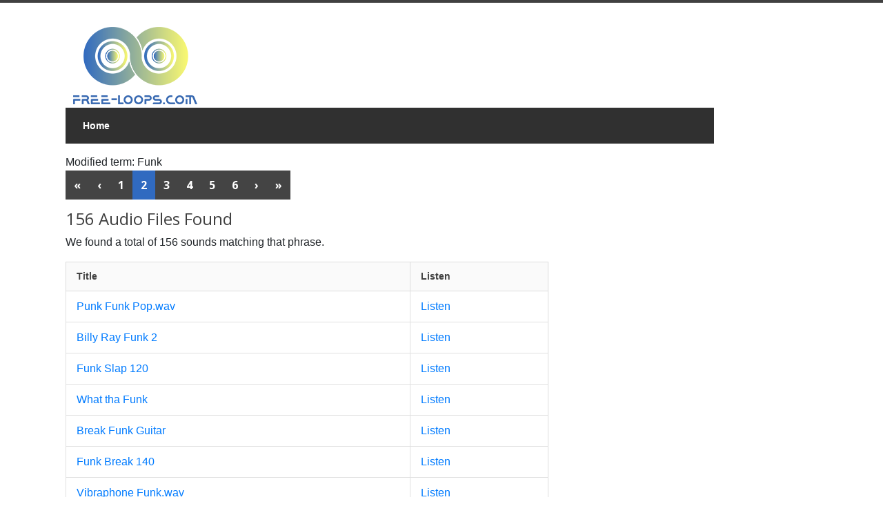

--- FILE ---
content_type: text/html; charset=UTF-8
request_url: https://free-loops.com/free-loops-find.php?term=funk&page=2
body_size: 10255
content:
<!DOCTYPE html>
<!--[if IE 7 ]><html class="ie ie7" lang="en"><![endif]-->
<!--[if IE 8 ]><html class="ie ie8" lang="en"><![endif]-->
<!--[if (gte IE 9)|!(IE)]><!--><html lang="en"><!--<![endif]-->
<head>
<script async src="https://pagead2.googlesyndication.com/pagead/js/adsbygoogle.js?client=ca-pub-8417283882784443"
     crossorigin="anonymous"></script>
<!-- Basic Page Needs
================================================== -->
<meta charset="utf-8">
<title>Free Funk  Loops and Funk Sounds</title>

<meta name="description" content="Download these free Funk sounds in wav and mp3 format from Free-Loops.com Be sure to check out our 8000+ audio files. VSTs, and Free Demo Software">

<!-- Mobile Specific
================================================== -->
<meta name="viewport" content="width=device-width, initial-scale=1, maximum-scale=1">

<!-- CSS
================================================== -->
<link rel="stylesheet" type="text/css" href="https://free-loops.com/css/style.css">
<link rel="stylesheet" type="text/css" href="https://free-loops.com/css/wide.css" id="layout">
<link rel="stylesheet" type="text/css" href="https://free-loops.com/css/colors/new-blue.css" id="colors">
<link rel="stylesheet" href="https://maxcdn.bootstrapcdn.com/bootstrap/4.5.2/css/bootstrap.min.css">
<link rel="stylesheet" href="https://cdnjs.cloudflare.com/ajax/libs/font-awesome/5.15.4/css/all.min.css">

<!-- Java Script
================================================== -->
<script type="text/javascript" src="https://ajax.googleapis.com/ajax/libs/jquery/1.12.4/jquery.min.js"></script>
<script src="/js/selectnav.js"></script>
<script src="/js/jquery-easing-1.3.js"></script>
<script src="https://cdnjs.cloudflare.com/ajax/libs/popper.js/1.16.0/umd/popper.min.js"></script>
<script src="https://maxcdn.bootstrapcdn.com/bootstrap/4.5.2/js/bootstrap.min.js"></script>


<link rel="apple-touch-icon" sizes="180x180" href="/apple-touch-icon.png">
<link rel="icon" type="image/png" sizes="32x32" href="/favicon-32x32.png">
<link rel="icon" type="image/png" sizes="16x16" href="/favicon-16x16.png">
<link rel="manifest" href="/site.webmanifest">
<link rel="mask-icon" href="/safari-pinned-tab.svg" color="#5bbad5">
<meta name="msapplication-TileColor" content="#da532c">
<meta name="theme-color" content="#ffffff">

</head>
<body>

<!-- Wrapper Start -->
<div id="wrapper">

<!-- Header
================================================== -->

<!-- 960 Container -->
<div class="container ie-dropdown-fix">

	<!-- Header -->
	<div id="header">

		<!-- Logo -->
		<div class="eight columns">
			<div id="logo">
				<a href="https://free-loops.com/"><img src="/images/free-loops-logo-200x124.png" width="200" height="124" alt="logo" /></a>
				<div class="clear"></div>
			</div>
		</div>

	</div>
	<!-- Header / End -->
	
	<!-- Navigation -->
	<div class="sixteen columns">

		<div id="navigation">
			<ul id="nav">

				<li><a href="https://free-loops.com">Home</a></li>

			</ul>

			<!-- Search Form -->
			<div class="search-form">
				<form method="get" action="/audio.php" autocomplete="off">
					<input type="text" name="term" class="search-text-box" />
					<div id="suggestions" class="list-group position-absolute w-100" style="z-index: 1000;"></div>
				</form>
			</div>

		</div> 
		<div class="clear"></div>
		
	</div>
	<!-- Navigation / End -->

</div>
<!-- 960 Container / End -->

<script>
    document.addEventListener("DOMContentLoaded", function() {
        const searchBox = document.querySelector('.search-text-box');
        const suggestions = document.querySelector('#suggestions');
        let debounceTimer;

        searchBox.addEventListener('input', function() {
            clearTimeout(debounceTimer);
            debounceTimer = setTimeout(() => {
                const query = searchBox.value;
                if (query.length < 2) {
                    suggestions.innerHTML = '';
                    return;
                }

                fetch(`search_suggestions.php?term=${encodeURIComponent(query)}`)
                    .then(response => response.json())
                    .then(data => {
                        suggestions.innerHTML = '';
                        if (data.length > 0) {
                            data.forEach(item => {
                                const suggestionItem = document.createElement('a');
                                suggestionItem.className = 'list-group-item list-group-item-action';
                                suggestionItem.href = `audio.php?term=${encodeURIComponent(item)}`;
                                suggestionItem.textContent = item;
                                suggestions.appendChild(suggestionItem);
                            });
                        }
                    });
            }, 200); // Delay the request by 200 milliseconds
        });

        document.addEventListener('click', function(e) {
            if (e.target !== searchBox) {
                suggestions.innerHTML = '';
            }
        });
    });
</script><div class="container"><div class="twelve columns">Modified term: Funk<div class="pagination"><a href="?term=Funk&page=1" class="button gray">&#171;</a> <a href="?term=Funk&page=1" class="button gray">&#8249;</a> <a href="?term=Funk&page=1" class="button gray">1</a> <a href="?term=Funk&page=2" class="button color">2</a> <a href="?term=Funk&page=3" class="button gray">3</a> <a href="?term=Funk&page=4" class="button gray">4</a> <a href="?term=Funk&page=5" class="button gray">5</a> <a href="?term=Funk&page=6" class="button gray">6</a> <a href="?term=Funk&page=3" class="button gray">&#8250;</a> <a href="?term=Funk&page=16" class="button gray">&#187;</a> </div><br/><h4>156 Audio Files Found</h4><p>We found a total of 156 sounds matching that phrase.<table class="standard-table"><tbody><tr><th>Title</th><th>Listen</th></tr><tr><td><a href="/6054-punk-funk-pop.html">Punk Funk Pop.wav</a></td><td><a href="/6054-punk-funk-pop.html">Listen</a></td></tr><tr><td><a href="/8214-billy-ray-funk-2.html">Billy Ray Funk 2</a></td><td><a href="/8214-billy-ray-funk-2.html">Listen</a></td></tr><tr><td><a href="/6516-funk-slap-120.html">Funk Slap 120</a></td><td><a href="/6516-funk-slap-120.html">Listen</a></td></tr><tr><td><a href="/975-what-tha-funk.html">What tha Funk</a></td><td><a href="/975-what-tha-funk.html">Listen</a></td></tr><tr><td><a href="/6428-break-funk-guitar.html">Break Funk Guitar</a></td><td><a href="/6428-break-funk-guitar.html">Listen</a></td></tr><tr><td><a href="/5624-funk-break-140.html">Funk Break 140</a></td><td><a href="/5624-funk-break-140.html">Listen</a></td></tr><tr><td><a href="/6526-vibraphone-funk.html">Vibraphone Funk.wav</a></td><td><a href="/6526-vibraphone-funk.html">Listen</a></td></tr><tr><td><a href="/5913-funk-remix-2.html">Funk Remix 2</a></td><td><a href="/5913-funk-remix-2.html">Listen</a></td></tr><tr><td><a href="/7913-funk-old-beat.html">Funk Old Beat.wav</a></td><td><a href="/7913-funk-old-beat.html">Listen</a></td></tr><tr><td><a href="/5501-ny-funk-soul.html">NY Funk Soul.wav</a></td><td><a href="/5501-ny-funk-soul.html">Listen</a></td></tr></tbody></table><div class="pagination"><a href="?term=Funk&page=1" class="button gray">&#171;</a> <a href="?term=Funk&page=1" class="button gray">&#8249;</a> <a href="?term=Funk&page=1" class="button gray">1</a> <a href="?term=Funk&page=2" class="button color">2</a> <a href="?term=Funk&page=3" class="button gray">3</a> <a href="?term=Funk&page=4" class="button gray">4</a> <a href="?term=Funk&page=5" class="button gray">5</a> <a href="?term=Funk&page=6" class="button gray">6</a> <a href="?term=Funk&page=3" class="button gray">&#8250;</a> <a href="?term=Funk&page=16" class="button gray">&#187;</a> </div><br/></div></div><div class="clearfix"></div></div>
<!-- 960 Container End -->


</div>
<!-- Wrapper / End -->



<!-- Footer
================================================== -->

<!-- Footer Start -->
<div id="footer">
	<!-- 960 Container -->
	<div class="container">
	
		<!-- About -->
		<div class="four columns">
			<div class="footer-headline"><h4>About</h4></div>
			<p>Reviving one of the internet's most iconic sound libraries to its rightful splendor. Free-Loops.com now offers an enhanced navigation and search experience.</p>
		</div>
		

		<div class="four columns">
			<div class="footer-headline"><h4>Best Software</h4></div>
			<p>Some of the best options include...</p>
			<ul class="links-list">
            <li><a href="https://free-loops.com/download-fruity-loops.php">Fruity Loops</a></li>
            <li><a href="https://free-loops.com/download-reason.php">Reason Studio</a></li>
            <li><a href="https://free-loops.com/download-ableton-live.php">Ableton Live</a></li>
            <li><a href="https://free-loops.com/download-logic-pro.php">Logic Pro for iPad</a></li>
			</ul>
		</div>
		

		<div class="four columns">
		    <a href="https://www.paypal.com/cgi-bin/webscr?cmd=_s-xclick&hosted_button_id=4DADTAHVX7JBG" target="_blank"><img src="https://free-loops.com/img/250x250-pack-1.webp"></a>
		</div>
		

		<div class="four columns">
			<div class="footer-headline"><h4></h4></div>
			
			<div class="clear"></div>
		</div>

		<!-- Footer / Bottom -->
		<div class="sixteen columns">
			<div id="footer-bottom">
				© Copyright 2007- 2026 <a href="https://free-loops.com/">Free-Loops.com</a>. All rights reserved.
				<div id="scroll-top-top"><a href="#"></a></div>
			</div>
		</div>

	</div>
	<!-- 960 Container / End -->

</div>
<!-- Footer / End -->


<!-- Google tag (gtag.js) -->
<script async src="https://www.googletagmanager.com/gtag/js?id=G-YXCEB4Y6TG"></script>
<script>
  window.dataLayer = window.dataLayer || [];
  function gtag(){dataLayer.push(arguments);}
  gtag('js', new Date());

  gtag('config', 'G-YXCEB4Y6TG');
</script>


</body>
</html>

--- FILE ---
content_type: text/html; charset=utf-8
request_url: https://www.google.com/recaptcha/api2/aframe
body_size: 269
content:
<!DOCTYPE HTML><html><head><meta http-equiv="content-type" content="text/html; charset=UTF-8"></head><body><script nonce="CR726BzkkZMkSIKJsYldYg">/** Anti-fraud and anti-abuse applications only. See google.com/recaptcha */ try{var clients={'sodar':'https://pagead2.googlesyndication.com/pagead/sodar?'};window.addEventListener("message",function(a){try{if(a.source===window.parent){var b=JSON.parse(a.data);var c=clients[b['id']];if(c){var d=document.createElement('img');d.src=c+b['params']+'&rc='+(localStorage.getItem("rc::a")?sessionStorage.getItem("rc::b"):"");window.document.body.appendChild(d);sessionStorage.setItem("rc::e",parseInt(sessionStorage.getItem("rc::e")||0)+1);localStorage.setItem("rc::h",'1768899562684');}}}catch(b){}});window.parent.postMessage("_grecaptcha_ready", "*");}catch(b){}</script></body></html>